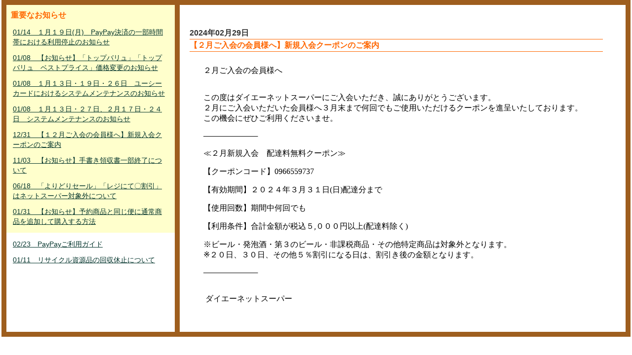

--- FILE ---
content_type: text/html; charset=UTF-8
request_url: https://netsuper.daiei.co.jp/news.php?nb_id=60180&nb_sp_id=141&rdmval=20240301172741
body_size: 8374
content:
<!DOCTYPE html PUBLIC "-//W3C//DTD XHTML 1.0 Transitional//EN" "http://www.w3.org/TR/xhtml1/DTD/xhtml1-transitional.dtd">
<html xmlns="http://www.w3.org/1999/xhtml">
<head>
<meta http-equiv="Content-Type" content="text/html; charset=utf-8" />
<meta http-equiv="Content-Style-Type" content="text/css" />
<meta http-equiv="Content-Script-Type" content="JavaScript" />
<meta http-equiv="content-language" content="ja" />
<meta name="Description" content="日常の食材などを即日配達！ダイエーのネットスーパーは店頭と同じポイントがたまる！使える！重たいもの、悪天候時などのお買い物に便利な宅配サービス。" />
<meta name="Keywords" content="ネットスーパー,ダイエー,宅配,配送,ポイント,daiei,レシピ,チラシ,チラシ" />
<meta name="author" content="ダイエー" lang="ja" />
<meta http-equiv="imagetoolbar" content="no" />

<meta name="viewport" content="width=device-width,initial-scale=1.0,minimum-scale=1.0,maximum-scale=1.0,user-scalable=no">
<title>ダイエーネットスーパー　｜　お知らせ</title>

<!-- ポータル用CSS -->


<link rel="stylesheet"           type="text/css" href="/parts/css/style.css?0035_2026011818" />
<link rel="stylesheet"           type="text/css" href="/parts/css/new_style.css?0035_2026011818" />
<link rel="alternate stylesheet" type="text/css" href="/parts/css/font_small.css?0035_2026011818"  title="small"  />
<link rel="alternate stylesheet" type="text/css" href="/parts/css/font_normal.css?0035_2026011818" title="normal" />
<link rel="alternate stylesheet" type="text/css" href="/parts/css/font_big.css?0035_2026011818"    title="big"    />

<!-- 掲示板の呼び出しで使用 -->
<link rel="stylesheet" type="text/css" href="/parts/css/subModal.css?0035_2026011818" />


<link rel="stylesheet" type="text/css" href="/parts/css/tabMaker.css?0035_2026011818" />


<!-- ポータル用JS -->

<!-- Google Tag Manager -->
<script>(function(w,d,s,l,i){w[l]=w[l]||[];w[l].push({'gtm.start':
	new Date().getTime(),event:'gtm.js'});var f=d.getElementsByTagName(s)[0],
	j=d.createElement(s),dl=l!='dataLayer'?'&l='+l:'';j.async=true;j.src=
	'https://www.googletagmanager.com/gtm.js?id='+i+dl;f.parentNode.insertBefore(j,f);
	})(window,document,'script','dataLayer','GTM-ND76Q52');
</script>
<!-- End Google Tag Manager -->

<!--
// --------------------------------------------------
// 定数・変数指定部
// --------------------------------------------------
-->
<script type="text/javascript">
<!--
// --------------------------------------------------
// Ajax通信用共通処理
// --------------------------------------------------
var baseurl = "https://netsuper.daiei.co.jp";

var gAjaxLock = 0;
var gAjaxRetryCount = 0;
var gCallunloadOnAjaxLock = 0;

var gAjaxCall   = '';
var gAjaxCalled = '';

var gFavImJan;

//キャッシュ対策
var gRdmKey = 'rdmval';
var gRdmVal = 20260118183935;


// クレジットトークンショップID
var gShopId = '9101313247290';

// クレジットトークン正常コード
var gTokenGetOK = '000';


window.onbeforeunload = function(e) {
	if(gAjaxLock>0){
		gCallunloadOnAjaxLock = 1;
	}
}

// エラーアラート表示
function errAlertView(){


}
//-->
</script>

<script type="text/javascript" src="/parts/js/jquery-1.5.js?0035_2026011818"></script>
<script type="text/javascript" src="/parts/js/jquery.autotab-1.1b.js?0035_2026011818"></script>
<script type="text/javascript" src="/parts/js/common.js?0035_2026011818"></script>
<script type="text/javascript" src="/parts/js/brower.js?0035_2026011818"></script><!-- ブラウザの違い -->

<script type="text/javascript" src="/parts/js/flash.js?0035_2026011818"></script>     <!-- 機能専用 ポータルFLASH -->



<script type="text/javascript" src="/parts/js/login.js?0035_2026011818"></script>      <!-- 機能専用 ログイン -->











<script type="text/javascript" src="/parts/js/smartRollover.js?0035_2026011818"></script><!-- フォーカスによる画像切り替え -->
<script type="text/javascript" src="/parts/js/smoothscroll.js?0035_2026011818"></script> <!-- ページ内リンクがスムースになる -->
<script type="text/javascript" src="/parts/js/styleswitcher.js?0035_2026011818"></script><!-- 小中大 -->



<script type="text/javascript" src="/common/parts/js/GoogleAnalytics.js?0035_2026011818"></script>
</head>

<body>




<div id="news_all">
<div id="news_layout">

<!----------------------左ナビ----------------------------------------->
<div class="left_n">


<!--重要なお知らせエリア-->
<div class="ip_area">
<p class="ip_news">重要なお知らせ</p>
	
		
			<p><a href="https://netsuper.daiei.co.jp/news.php?nb_id=68740&nb_sp_id=141&rdmval=20260118183935">01/14　１月１９日(月)　PayPay決済の一部時間帯における利用停止のお知らせ</a></p>
		
	
		
			<p><a href="https://netsuper.daiei.co.jp/news.php?nb_id=68940&nb_sp_id=141&rdmval=20260118183935">01/08　【お知らせ】「トップバリュ」「トップバリュ　ベストプライス」価格変更のお知らせ</a></p>
		
	
		
			<p><a href="https://netsuper.daiei.co.jp/news.php?nb_id=68901&nb_sp_id=141&rdmval=20260118183935">01/08　１月１３日・１９日・２６日　ユーシーカードにおけるシステムメンテナンスのお知らせ</a></p>
		
	
		
			<p><a href="https://netsuper.daiei.co.jp/news.php?nb_id=68900&nb_sp_id=141&rdmval=20260118183935">01/08　１月１３日・２７日、２月１７日・２４日　システムメンテナンスのお知らせ</a></p>
		
	
		
			<p><a href="https://netsuper.daiei.co.jp/news.php?nb_id=68701&nb_sp_id=141&rdmval=20260118183935">12/31　【１２月ご入会の会員様へ】新規入会クーポンのご案内</a></p>
		
	
		
			<p><a href="https://netsuper.daiei.co.jp/news.php?nb_id=58180&nb_sp_id=141&rdmval=20260118183935">11/03　【お知らせ】手書き領収書一部終了について</a></p>
		
	
		
			<p><a href="https://netsuper.daiei.co.jp/news.php?nb_id=54520&nb_sp_id=141&rdmval=20260118183935">06/18　「よりどりセール」「レジにて〇割引」はネットスーパー対象外について</a></p>
		
	
		
			<p><a href="https://netsuper.daiei.co.jp/news.php?nb_id=47841&nb_sp_id=141&rdmval=20260118183935">01/31　【お知らせ】予約商品と同じ便に通常商品を追加して購入する方法</a></p>
		
	
</div>
<!--重要なお知らせエリア-->


<div class="nm_area">
	
		
			<p><a href="https://netsuper.daiei.co.jp/news.php?nb_id=51980&nb_sp_id=141&rdmval=20260118183935">02/23　PayPayご利用ガイド</a></p>
		
	
		
			<p><a href="https://netsuper.daiei.co.jp/news.php?nb_id=49980&nb_sp_id=141&rdmval=20260118183935">01/11　リサイクル資源品の回収休止について</a></p>
		
	
</div>

<!--left_n--></div>
<!----------------------左ナビ----------------------------------------->







<!----------------------右ナビ----------------------------------------->
<div class="right_n">

<div id="news_btn">
<div class="btn_left">
		
</div>
<div class="btn_right">
	<div class="posi">
		
	</div>
</div>
<div class="e_clear"><img src="/parts/img/00spacer.gif" alt="news endline" width="1" height="1" /></div>
<!--news_btn--></div>


<div class="main_c">

<div class="date">2024年02月29日</div>
<div class="title">【２月ご入会の会員様へ】新規入会クーポンのご案内</div>


<div class="txt_center main_c">
	
		<iframe id="newsframe" onLoad="adjust_frame_css(this.id)" src="https://netsuper.daiei.co.jp/news_board_inner.php?newsId=60180&rdmval=20260118183935" frameborder="0" style="width:100%; height:100%;"></iframe>
	
</div>

<script type="text/javascript">
function adjust_frame_css(F){
  if(document.getElementById(F)) {
	var myF = document.getElementById(F);
	var myC = myF.contentWindow.document.documentElement;
	var myH = 100;
    if(document.all) {
      myH  = myC.scrollHeight;
    } else {
      myH = myC.offsetHeight;
    }
    myF.style.height = myH+"px";
  }
}
</script>


<!--main_c--></div>
<!--right_n--></div>
<!----------------------右ナビ----------------------------------------->

<div class="e_clear"><img src="/parts/img/00spacer.gif" alt="news endline" width="1" height="1" /></div>
<!--news_layout--></div>
<!--news_all--></div>


</body>
</html>


--- FILE ---
content_type: text/html; charset=UTF-8
request_url: https://netsuper.daiei.co.jp/news_board_inner.php?newsId=60180&rdmval=20260118183935
body_size: 1298
content:
<p><span style="font-size: medium">２月ご入会の会員様へ</span></p><p><span style="font-size: medium"><br />この度はダイエーネットスーパーにご入会いただき、誠にありがとうございます。<br />２月にご入会いただいた会員様へ３月末まで何回でもご使用いただけるクーポンを進呈いたしております。<br />この機会にぜひご利用くださいませ。</span></p><p><span style="font-size: medium">──────────</span></p><p><span style="font-size: medium">≪２</span><span style="font-size: medium">月新規入会　配達料無料クーポン≫</span></p><p><span style="font-size: medium">【クーポンコード】0966559737</span></p><p><span style="font-size: medium">【有効期間】２０２４年３月３１日(日)配達分まで</span></p><p><span style="font-size: medium">【使用回数】期間中何回でも</span></p><p><span style="font-size: medium">【利用条件】合計金額が税込５,０００円以上(配達料除く)</span></p><p><span style="font-size: medium">※ビール・発泡酒・第３のビール・非課税商品・その他特定商品は対象外となります。<br />※２０日、３０日、その他５％割引になる日は、割引き後の金額となります。</span></p><p><span style="font-size: medium">──────────</span></p><p><span style="font-size: medium"><br />&nbsp;ダイエーネットスーパー</span></p>